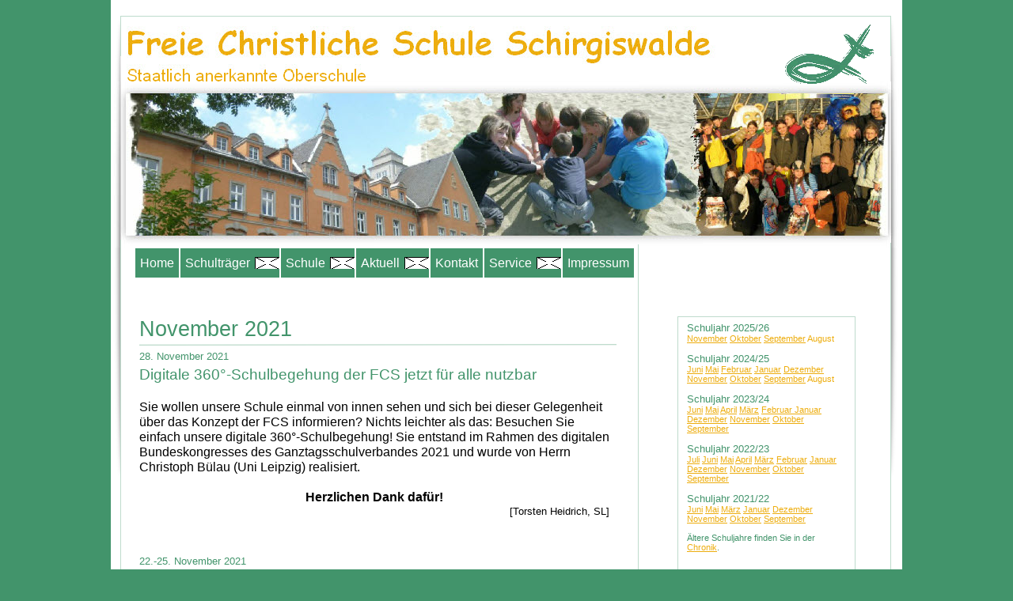

--- FILE ---
content_type: text/html
request_url: http://csv-schirgiswalde.de/Seite139.html
body_size: 16968
content:
<!DOCTYPE HTML PUBLIC "-//W3C//DTD HTML 4.01 Transitional//EN">
<html lang="en">
<head>
<meta http-equiv="Content-Type" content="text/html; charset=UTF-8">
<meta name="Generator" content="Serif WebPlus X4">
<title>N2111</title>
<script type="text/javascript" src="wpscripts/jsNavBarFuncs.js"></script>
<script type="text/javascript" src="wpscripts/global_navtree.js"></script>
<script type="text/javascript" src="wpscripts/wp_navbar_menub.js"></script>
<link rel="stylesheet" href="wpscripts/wp_navbar_menub_H1.css" type="text/css">
<style type="text/css">
<!--
body {margin: 0px; padding: 0px;}
a:link {color: #edad0e;}
a:visited {color: #8e9165;}
a:hover {color: #3e550e;}
a:active {color: #3e550e;}
.Kleingedrucktes-P
        {
        margin:0.0px 0.0px 0.0px 0.0px; text-align:center; font-weight:400; 
        }
.Hyperlink-P
        {
        margin:0.0px 0.0px 0.0px 0.0px; text-align:left; font-weight:400; 
        }
.Normal-P
        {
        margin:0.0px 0.0px 0.0px 0.0px; text-align:right; font-weight:400; 
        }
.Platzhalter-C
        {
        font-family:"Tahoma", sans-serif; font-size:9.0px; line-height:1.22em; 
        color:#71ae90; 
        }
.Kleingedrucktes-C
        {
        font-family:"Tahoma", sans-serif; font-size:9.0px; line-height:1.22em; 
        color:#95804c; 
        }
.Hyperlink-C
        {
        font-family:"Verdana", sans-serif; font-size:13.0px; 
        line-height:1.23em; color:#42946b; 
        }
.Hyperlink-C0
        {
        font-family:"Verdana", sans-serif; font-size:11.0px; 
        line-height:1.18em; color:#edad0e; 
        }
.Hyperlink-C1
        {
        font-family:"Verdana", sans-serif; font-size:11.0px; 
        line-height:1.18em; color:#42946b; 
        }
.Überschrift-1-C
        {
        font-family:"Arial", sans-serif; font-size:27.0px; line-height:1.22em; 
        color:#42946b; 
        }
.Normal-C
        {
        font-family:"Arial", sans-serif; font-size:13.0px; line-height:1.23em; 
        color:#42946b; 
        }
.Normal-C0
        {
        font-family:"Arial", sans-serif; font-size:19.0px; line-height:1.21em; 
        color:#42946b; 
        }
.Normal-C1
        {
        font-family:"Arial", sans-serif; font-size:24.0px; line-height:1.17em; 
        color:#42946b; 
        }
.Normal-C2
        {
        font-family:"Arial", sans-serif; font-size:16.0px; line-height:1.19em; 
        color:#42946b; 
        }
.Normal-C3
        {
        font-family:"Arial", sans-serif; font-size:16.0px; line-height:1.19em; 
        }
.Normal-C4
        {
        font-family:"Arial", sans-serif; font-weight:700; font-size:16.0px; 
        line-height:1.25em; 
        }
.Normal-C5
        {
        font-family:"Arial", sans-serif; font-size:13.0px; line-height:1.23em; 
        }
.Normal-C6
        {
        font-family:"Arial", sans-serif; font-size:21.0px; line-height:1.19em; 
        color:#42946b; 
        }
-->
</style>
</head>

<body text="#000000" style="background-color:#42946b;background-image:url(wpimages/wpb12f6b2c.png);background-repeat:no-repeat;background-position:top center;background-attachment:scroll; text-align:center; height:1300px;">
<div style="background-color:#ffffff;text-align:left;margin-left:auto;margin-right:auto;position:relative;width:1000px;height:1300px;">
<div id="txt_10" style="position:absolute; left:12px; top:1275px; width:760px; height:14px;-moz-box-sizing:border-box;-webkit-box-sizing:border-box;box-sizing:border-box; overflow:hidden;">
<p class="Kleingedrucktes-P"><span class="Platzhalter-C"> </span><span class="Kleingedrucktes-C">CSV Schirgiswalde e.V. &amp; Freie Christliche Schule Schirgiswalde © 2007 -<wbr> 2025</span></p>
</div>
<div style="position:absolute; left:12px; top:900px; width:974px; height:360px;">
    <img src="wpimages/wp64ebae3a.png" width="974" height="360" border="0" id="crv_2" name="crv_2" title="" alt=""></div>
<div style="position:absolute; left:968px; top:19px; width:27px; height:589px;">
    <img src="wpimages/wpfcd6e128.png" width="27" height="589" border="0" id="qs_35" name="qs_35" title="" alt=""></div>
<div style="position:absolute; left:3px; top:19px; width:27px; height:589px;">
    <img src="wpimages/wp11b0fade.png" width="27" height="589" border="0" id="qs_41" name="qs_41" title="" alt=""></div>
<div style="position:absolute; left:12px; top:20px; width:974px; height:51px;">
    <img src="wpimages/wp54b7d016.png" width="974" height="51" border="0" id="crv_1" name="crv_1" title="" alt=""></div>
<div style="position:absolute; left:20px; top:82px; width:364px; height:30px;">
    <img src="wpimages/wp19616d1b.png" width="364" height="30" border="0" id="txt_49" name="txt_49" title="" alt="Staatlich anerkannte Oberschule"></div>
<div style="position:absolute; left:20px; top:25px; width:789px; height:65px;">
    <img src="wpimages/wpad3da7e2_0a.jpg" width="789" height="65" border="0" id="txt_50" name="txt_50" title="" alt="Freie Christliche Schule Schirgiswalde"></div>
<div style="position:absolute; left:4px; top:103px; width:993px; height:210px;">
    <img src="wpimages/wp3f183030_0a.jpg" width="993" height="210" border="0" id="pic_7" name="pic_7" title="" alt=""></div>
<div style="position:absolute; left:985px; top:307px; width:1px; height:607px;">
    <img src="wpimages/wpbd7bae1f.png" width="1" height="607" border="0" id="crv_16" name="crv_16" title="" alt=""></div>
<div style="position:absolute; left:12px; top:303px; width:1px; height:607px;">
    <img src="wpimages/wpbd7bae1f.png" width="1" height="607" border="0" id="pcrv_1" name="pcrv_1" title="" alt=""></div>
<div style="position:absolute; left:666px; top:309px; width:1px; height:607px;">
    <img src="wpimages/wpbd7bae1f.png" width="1" height="607" border="0" id="pcrv_2" name="pcrv_2" title="" alt=""></div>
<div style="position:absolute; left:716px; top:400px; width:225px; height:358px;">
    <img src="wpimages/wp55e32571.png" width="225" height="358" border="0" id="qs_43" name="qs_43" title="" alt=""></div>
<div id="txt_92" style="position:absolute; left:728px; top:407px; width:200px; height:359px;-moz-box-sizing:border-box;-webkit-box-sizing:border-box;box-sizing:border-box; overflow:hidden;">
<p class="Hyperlink-P"><span class="Hyperlink-C">Schuljahr 2025/26</span></p>
<p class="Hyperlink-P"><span class="Hyperlink-C0"> <a href="Seite176.html">November</a> <a href="Seite175.html">Oktober</a> <a href="Seite174.html">September</a> August</span></p>
<p class="Hyperlink-P"><span class="Hyperlink-C1">&nbsp;</span></p>
<p class="Hyperlink-P"><span class="Hyperlink-C">Schuljahr 2024/25</span></p>
<p class="Hyperlink-P"><span class="Hyperlink-C0"> <a href="Seite173.html">Juni</a> <a href="Seite172.html">Mai</a> <a href="Seite171.html">Februar</a> <a href="Seite170.html">Januar</a> <a href="Seite169.html">Dezember</a> <a href="Seite168.html">November</a> <a href="Seite167.html">Oktober</a> <a href="Seite166.html">September</a> August</span></p>
<p class="Hyperlink-P"><span class="Hyperlink-C1">&nbsp;</span></p>
<p class="Hyperlink-P"><span class="Hyperlink-C">Schuljahr 2023/24</span></p>
<p class="Hyperlink-P"><span class="Hyperlink-C0"> <a href="Seite165.html">Juni</a> <a href="Seite163.html">Mai</a> <a href="Seite164.html">April</a> <a href="Seite162.html">März</a> <a href="Seite161.html">Februar </a><a href="Seite160.html">Januar</a> <a href="Seite159.html">Dezember</a> <a href="Seite158.html">November</a> <a href="Seite157.html">Oktober</a> <a href="Seite156.html">September</a></span></p>
<p class="Hyperlink-P"><span class="Hyperlink-C1">&nbsp;</span></p>
<p class="Hyperlink-P"><span class="Hyperlink-C">Schuljahr 2022/23</span></p>
<p class="Hyperlink-P"><span class="Hyperlink-C0"><a href="Seite155.html">Juli</a> <a href="Seite154.html">Juni</a> <a href="Seite153.html">Mai</a> <a href="Seite152.html">April</a> <a href="Seite151.html">März</a> <a href="Seite150.html">Februar</a> <a href="Seite148.html">Januar</a> <a href="Seite149.html">Dezember</a> <a href="Seite147.html">November</a> <a href="Seite146.html">Oktober</a> <a href="Seite145.html">September</a></span></p>
<p class="Hyperlink-P"><span class="Hyperlink-C1">&nbsp;</span></p>
<p class="Hyperlink-P"><span class="Hyperlink-C">Schuljahr 2021/22</span></p>
<p class="Hyperlink-P"><span class="Hyperlink-C0"><a href="Seite144.html">Juni</a> <a href="Seite143.html">Mai</a> <a href="Seite142.html">März</a> <a href="Seite141.html">Januar</a> <a href="Seite140.html">Dezember</a> <a href="Seite139.html">November</a> <a href="Seite137.html">Oktober</a> <a href="Seite136.html">September</a></span></p>
<p class="Hyperlink-P"><span class="Hyperlink-C0">&nbsp;</span></p>
<p class="Hyperlink-P"><span class="Hyperlink-C1">Ältere Schuljahre finden Sie in der <a href="Seite126.html">Chronik</a>.</span></p>
</div>
<div style="position:absolute; left:850px; top:28px; width:115px; height:81px;">
    <img src="wpimages/wp044777ef.png" width="115" height="81" border="0" id="pic_173" name="pic_173" title="" alt=""></div>
<script type="text/javascript" id="nav_463_script"><!--
try {
    var navtree_nav_463 = WpNavBar.getNavTreeTopLevel( global_navtree, {m_sThisPageUrl:'Seite139.html',
    m_sNavBarTarget:'_self',
    m_bIncludeAnchors:false,
    m_bFlash:false,
    m_bIncludeChildren:true,
    m_bHideCurrent:false} );
    if( !navtree_nav_463 ) throw WpNavBar.getErrorObj( 'Der Linkbaum konnte nicht gelesen werden' );
    var nav_463 = new wp_navbar_menub("nav_463", navtree_nav_463, {'m_bVertical':false,'m_bPopupBelow':1,'m_bPopupRight':1,'m_iTimeOut':500,'m_iPopupAlignmentH':0,m_sId:'nav_463',
    m_sScriptId:'nav_463_script',
    m_iLeft:31,
    m_iTop:314,
    m_sCssClass:'wp_navbar_menub_H1',
    m_iWidth:632,
    m_iHeight:42}, {'m_iMaxCssLevel':1,
    top:{'m_iHorizontalPadding':0,'m_iVerticalPadding':0,'m_iHorizontalPosition':0,'m_iVerticalPosition':0,'m_bWrap':true,'m_iHorizontalButtonSeparation':2,'m_iVerticalButtonSeparation':2,'m_bButtonsSameSize':false,'m_bStretchToWidth':false,
    withSubMenu:{'m_bHasImages':true,'m_bImagesOnRight':1}},
    level1:{'m_bFirstPopupSameSize':true,'m_iMinWidth':100,'m_iFirstPopupOffset':1,'m_iInterPopupOffset':1,'m_iOpacity':100,'m_bFade':true,'m_iFadeSpeed':5,
    separator:{'m_bAllowSeparators':true}}});
} catch(e){
document.write( '<div style="position:absolute;left:31;top:314;width:632;height:42">Bei der Erstellung der Navileiste trat ein Fehler auf:<br>' + e.message + '</div>' );
}
--></script>
<noscript>

<DIV id=nav_463 class=wp_navbar_menub_H1 style="HEIGHT: 42px; WIDTH: 632px; POSITION: absolute; LEFT: 31px; TOP: 314px"><A id=nav_463_I0 style="HEIGHT: 38px; POSITION: absolute; LEFT: 0px; TOP: 0px; VISIBILITY: visible" href="index.html" target=_self m_depth="0" m_parent="null" m_idchild="null" m_menu="null">Home</A><A id=nav_463_I1 class=" hassubmenu hassubmenu_below hassubmenu_right" style="HEIGHT: 38px; POSITION: absolute; LEFT: 56px; TOP: 0px; VISIBILITY: visible" href="Seite2.html" target=_self m_depth="0" m_parent="null" m_idchild="nav_463_P1" m_menu="null">Schulträger<IMG style="BORDER-TOP-STYLE: none; BORDER-LEFT-STYLE: none; HEIGHT: 1px; BORDER-BOTTOM-STYLE: none; BORDER-RIGHT-STYLE: none; VISIBILITY: hidden" src=""></A><BR><A id=nav_463_I2 class=" hassubmenu hassubmenu_below hassubmenu_right" style="HEIGHT: 38px; POSITION: absolute; LEFT: 180px; TOP: 0px; VISIBILITY: visible" href="Seite3.html" target=_self m_depth="0" m_parent="null" m_idchild="nav_463_P2" m_menu="null">Schule<IMG style="BORDER-TOP-STYLE: none; BORDER-LEFT-STYLE: none; HEIGHT: 1px; BORDER-BOTTOM-STYLE: none; BORDER-RIGHT-STYLE: none; VISIBILITY: hidden" src=""></A><A id=nav_463_I3 class=" hassubmenu hassubmenu_below hassubmenu_right" style="HEIGHT: 38px; POSITION: absolute; LEFT: 272px; TOP: 0px; VISIBILITY: visible" href="Seite4.html" target=_self m_depth="0" m_parent="null" m_idchild="nav_463_P3" m_menu="null">Aktuell<IMG style="BORDER-TOP-STYLE: none; BORDER-LEFT-STYLE: none; HEIGHT: 1px; BORDER-BOTTOM-STYLE: none; BORDER-RIGHT-STYLE: none; VISIBILITY: hidden" src=""></A><BR><A id=nav_463_I4 style="HEIGHT: 38px; POSITION: absolute; LEFT: 363px; TOP: 0px; VISIBILITY: visible" href="Seite5.html" target=_self m_depth="0" m_parent="null" m_idchild="null" m_menu="null">Kontakt</A><A id=nav_463_I5 class=" hassubmenu hassubmenu_below hassubmenu_right" style="HEIGHT: 38px; POSITION: absolute; LEFT: 430px; TOP: 0px; VISIBILITY: visible" href="Seite6.html" target=_self m_depth="0" m_parent="null" m_idchild="nav_463_P5" m_menu="null">Service<IMG style="BORDER-TOP-STYLE: none; BORDER-LEFT-STYLE: none; HEIGHT: 1px; BORDER-BOTTOM-STYLE: none; BORDER-RIGHT-STYLE: none; VISIBILITY: hidden" src=""></A><BR><A id=nav_463_I6 style="HEIGHT: 38px; POSITION: absolute; LEFT: 528px; TOP: 0px; VISIBILITY: visible" href="Seite25.html" target=_self m_depth="0" m_parent="null" m_idchild="null" m_menu="null">Impressum</A></DIV>
</noscript>
<div style="position:absolute; left:36px; top:435px; width:603px; height:2px;">
    <img src="wpimages/wp4c6177b9.png" width="603" height="2" border="0" id="pcrv_55" name="pcrv_55" title="" alt=""></div>
<div id="txt_153" style="position:absolute; left:36px; top:400px; width:602px; height:34px;-moz-box-sizing:border-box;-webkit-box-sizing:border-box;box-sizing:border-box; overflow:hidden;">
<h1 class="Hyperlink-P"><span class="Überschrift-1-C">November 2021</span></h1>
</div>
<div id="txt_51" style="position:absolute; left:36px; top:443px; width:594px; height:791px;-moz-box-sizing:border-box;-webkit-box-sizing:border-box;box-sizing:border-box; overflow:hidden;">
<p class="Hyperlink-P"><span class="Normal-C">28. November 2021</span></p>
<p class="Hyperlink-P"><span class="Normal-C0">Digitale 360°-<wbr>Schulbegehung der FCS jetzt für alle nutzbar </span><span class="Normal-C1"><br></span><span class="Normal-C2">&nbsp;</span></p>
<p class="Hyperlink-P"><span class="Normal-C3">Sie wollen unsere Schule einmal von innen sehen und sich bei dieser Gelegenheit über
    das Konzept der FCS informieren? Nichts leichter als das: Besuchen Sie einfach unsere
    digitale 360°-<wbr>Schulbegehung! Sie entstand im Rahmen des digitalen Bundeskongresses
    des Ganztagsschulverbandes 2021 und wurde von Herrn Christoph Bülau (Uni Leipzig)
    realisiert. </span></p>
<p class="Hyperlink-P"><span class="Normal-C3">&nbsp;</span></p>
<p class="Kleingedrucktes-P"><span class="Normal-C4">Herzlichen Dank dafür!</span></p>
<p class="Normal-P"><span class="Normal-C5">[Torsten Heidrich, SL]</span></p>
<p class="Hyperlink-P"><span class="Normal-C6">&nbsp;</span></p>
<p class="Hyperlink-P"><span class="Normal-C6">&nbsp;</span></p>
<p class="Hyperlink-P"><span class="Normal-C">22.-<wbr>25. November 2021</span></p>
<p class="Hyperlink-P"><span class="Normal-C0">FCS beim Bundeskongress des Ganztagsschulverbandes 2021</span><span class="Normal-C1"><br></span><span class="Normal-C2">&nbsp;</span></p>
<p class="Hyperlink-P"><span class="Normal-C3">Erstmalig fand der Bundeskongress des Ganztagsschulverbandes in diesem Jahr in digitaler
    Form statt. Vier Tage lang wechselten sich verschiedene Beiträge ab, die entweder
    vorab aufgezeichnet worden waren und „asyncron“ jederzeit genutzt werden konnten,
    oder live („syncron“) stattfanden. Besondere Aufmerksamkeit erfuhren 14 digitale
    Schulbegehungen. In Bremen, Marburg, Ettenheim, Lübeck, Hamburg, Schirgiswalde, Leipzig
    und anderen Städten konnte man sich auf einen kleinen Rundgang durch Schulen begeben
    und dabei Näheres über die Besonderheiten dieser Bildungseinrichtungen erfahren.
    </span></p>
<p class="Hyperlink-P"><span class="Normal-C3">&nbsp;</span></p>
<p class="Hyperlink-P"><span class="Normal-C3">Zur Vorgeschichte: </span></p>
<p class="Hyperlink-P"><span class="Normal-C3">&nbsp;</span></p>
<p class="Hyperlink-P"><span class="Normal-C3">Als eine der wenigen gebundenen weiterführenden Ganztagsschulen in Ostsachsen ist
    es schon immer recht schwierig für uns, Erfahrungen mit Schulen ähnlicher Struktur
    auszutauschen. So folgten wir im Mai 2019 dem Ruf nach Leipzig und gründeten dort
    mit etwa 30 weiteren Interessierten den Landesverband Sachsen des GTSV. Seit dem
    haben wir eine gemeinsame Plattform, die den Austausch über besondere Aspekte einer
    Ganztagsschule befördert.</span></p>
<p class="Hyperlink-P"><span class="Normal-C3">&nbsp;</span></p>
<p class="Hyperlink-P"><span class="Normal-C3">Als Christoph Bülau, der Covorsitzende des LV Sachsen, uns seine Idee einer 360°-<wbr>Begehung
    in unserer Schule vorstellte, waren wir schnell „Feuer und Flamme“.</span></p>
<p class="Normal-P"><span class="Normal-C5">[Torsten Heidrich, SL]</span><span class="Normal-C3"> </span></p>
</div>
</div>
</body>
</html>

--- FILE ---
content_type: text/css
request_url: http://csv-schirgiswalde.de/wpscripts/wp_navbar_menub_H1.css
body_size: 5696
content:
div.wp_navbar_menub_H1{overflow:visible;}
.wp_navbar_menub_H1, .wp_navbar_menub_H1 a, .wp_navbar_menub_H1 span{box-sizing:border-box;-moz-box-sizing:border-box;-webkit-box-sizing:border-box;}
.wp_navbar_menub_H1 span, .wp_navbar_menub_H1 a, .wp_navbar_menub_H1 a:link, .wp_navbar_menub_H1 a:visited, .wp_navbar_menub_H1 a:hover, .wp_navbar_menub_H1 a:active{background:#42946b;color:#ffffff;font-family:Arial,sans-serif;font-size:12pt;font-weight:normal;text-decoration:none;text-align:center;font-variant:normal;text-transform:none;font-style:normal;letter-spacing:normal;cursor:default;padding:10px 6px;}
.wp_navbar_menub_H1 a.open:link, .wp_navbar_menub_H1 a.open:visited, .wp_navbar_menub_H1 a.open:hover, .wp_navbar_menub_H1 a.open:active, .wp_navbar_menub_H1 span.open{padding:10px 6px;}
.wp_navbar_menub_H1 :focus{outline:none;}
.wp_navbar_menub_H1 a.currentpage, .wp_navbar_menub_H1 a.currentpage:link, .wp_navbar_menub_H1 a.currentpage:visited, .wp_navbar_menub_H1 a.currentpage:hover, .wp_navbar_menub_H1 a.currentpage:active{letter-spacing:normal;border:0px none transparent;}
.wp_navbar_menub_H1 span.hassubmenu, .wp_navbar_menub_H1 a.hassubmenu, .wp_navbar_menub_H1 a.hassubmenu:link, .wp_navbar_menub_H1 a.hassubmenu:visited, .wp_navbar_menub_H1 a.hassubmenu:hover, .wp_navbar_menub_H1 a.hassubmenu:active{background-color:#42946b;}
.wp_navbar_menub_H1 span.hassubmenu_above, .wp_navbar_menub_H1 a.hassubmenu_above, .wp_navbar_menub_H1 a.hassubmenu_above:link, .wp_navbar_menub_H1 a.hassubmenu_above:visited, .wp_navbar_menub_H1 a.hassubmenu_above:hover, .wp_navbar_menub_H1 a.hassubmenu_above:active{background-image:url('../wpimages/wpb150e4f7.gif');}
.wp_navbar_menub_H1 span.hassubmenu_below, .wp_navbar_menub_H1 a.hassubmenu_below, .wp_navbar_menub_H1 a.hassubmenu_below:link, .wp_navbar_menub_H1 a.hassubmenu_below:visited, .wp_navbar_menub_H1 a.hassubmenu_below:hover, .wp_navbar_menub_H1 a.hassubmenu_below:active{background-image:url('../wpimages/wpb150e4f7.gif');}
.wp_navbar_menub_H1 img{width:31px;}
.wp_navbar_menub_H1 span.hassubmenu_left, .wp_navbar_menub_H1 a.hassubmenu_left, .wp_navbar_menub_H1 a.hassubmenu_left:link, .wp_navbar_menub_H1 a.hassubmenu_left:visited, .wp_navbar_menub_H1 a.hassubmenu_left:hover, .wp_navbar_menub_H1 a.hassubmenu_left:active{background-position:left center;background-attachment:scroll;background-repeat:no-repeat;}
.wp_navbar_menub_H1 span.hassubmenu_right, .wp_navbar_menub_H1 a.hassubmenu_right, .wp_navbar_menub_H1 a.hassubmenu_right:link, .wp_navbar_menub_H1 a.hassubmenu_right:visited, .wp_navbar_menub_H1 a.hassubmenu_right:hover, .wp_navbar_menub_H1 a.hassubmenu_right:active{background-position:right center;background-attachment:scroll;background-repeat:no-repeat;}
.wp_navbar_menub_H1 span.open, .wp_navbar_menub_H1 a.open, .wp_navbar_menub_H1 a.open:link, .wp_navbar_menub_H1 a.open:visited, .wp_navbar_menub_H1 a.open:hover, .wp_navbar_menub_H1 a.open:active{color:#edad0e;margin-top:10px;}
table.wp_navbar_menub_H1_level1{background:#42946b;border-top:1px solid #f0f0f0;border-right:1px solid #909090;border-bottom:1px solid #909090;border-left:1px solid #f0f0f0;padding:4px 0px;border-collapse:separate;border-spacing:0;}
table.wp_navbar_menub_H1_level1 :focus{outline:none;}
.wp_navbar_menub_H1_level1 span, .wp_navbar_menub_H1_level1 a, .wp_navbar_menub_H1_level1 a:link, .wp_navbar_menub_H1_level1 a:visited, .wp_navbar_menub_H1_level1 a:hover, .wp_navbar_menub_H1_level1 a:active{background:transparent;color:#ffffff;font-family:Arial,sans-serif;font-size:11pt;font-weight:normal;text-decoration:none;text-align:left;font-variant:normal;text-transform:none;font-style:normal;letter-spacing:normal;padding:10px 6px;border-bottom:0px none #42946b;}
.wp_navbar_menub_H1_level1 a.open:link, .wp_navbar_menub_H1_level1 a.open:visited, .wp_navbar_menub_H1_level1 a.open:hover, .wp_navbar_menub_H1_level1 a.open:active, .wp_navbar_menub_H1_level1 p.open{padding:10px 6px;}
.wp_navbar_menub_H1_level1 span{font-style:italic;letter-spacing:normal;cursor:default;}
.wp_navbar_menub_H1_level1 a.currentpage, .wp_navbar_menub_H1_level1 a.currentpage:link, .wp_navbar_menub_H1_level1 a.currentpage:visited, .wp_navbar_menub_H1_level1 a.currentpage:hover, .wp_navbar_menub_H1_level1 a.currentpage:active{font-weight:bold;letter-spacing:normal;}
.wp_navbar_menub_H1_level1 span.hassubmenu_left, .wp_navbar_menub_H1_level1 a.hassubmenu_left, .wp_navbar_menub_H1_level1 a.hassubmenu_left:link, .wp_navbar_menub_H1_level1 a.hassubmenu_left:visited, .wp_navbar_menub_H1_level1 a.hassubmenu_left:hover, .wp_navbar_menub_H1_level1 a.hassubmenu_left:active{background-image:url('../wpimages/wpf03073f5.gif');background-position:left center;background-attachment:scroll;background-repeat:no-repeat;}
.wp_navbar_menub_H1_level1 span.hassubmenu_right, .wp_navbar_menub_H1_level1 a.hassubmenu_right, .wp_navbar_menub_H1_level1 a.hassubmenu_right:link, .wp_navbar_menub_H1_level1 a.hassubmenu_right:visited, .wp_navbar_menub_H1_level1 a.hassubmenu_right:hover, .wp_navbar_menub_H1_level1 a.hassubmenu_right:active{background-image:url('../wpimages/wpf03073f5.gif');background-position:right center;background-attachment:scroll;background-repeat:no-repeat;}
.wp_navbar_menub_H1_level1 img{width:16px;}
.wp_navbar_menub_H1_level1 span.open, .wp_navbar_menub_H1_level1 a.open, .wp_navbar_menub_H1_level1 a.open:link, .wp_navbar_menub_H1_level1 a.open:visited, .wp_navbar_menub_H1_level1 a.open:hover, .wp_navbar_menub_H1_level1 a.open:active{background-color:#f7d57e;color:#42946b;}
.wp_navbar_menub_H1_level1 hr{border:none 0;border-top:1px solid #ffffff;height:1px;width:80%;text-align:center;margin:1px auto 1px auto;}

--- FILE ---
content_type: text/javascript
request_url: http://csv-schirgiswalde.de/wpscripts/wp_navbar_menub.js
body_size: 15710
content:
function wp_navbar_menub_stack(m_root){this.element=[];this.m_root=m_root}function wp_navbar_menub(menubarid,navtree,options,styleOptions){var me=this;me.m_timeout=null;me.showItem=function(e,bShow){function doslowfadein(){e.m_opacity+=bShow?10:-10;if((bShow&&e.m_opacity>=me.styleOptions.level1.m_iOpacity)||(!bShow&&e.m_opacity<=0)){clearInterval(e.m_interval);e.m_interval=e.m_opacity=undefined;if(!bShow){e.style.visibility='hidden'}wp_navbar_menub.setOpacity(e,me.styleOptions.level1.m_iOpacity)}else{wp_navbar_menub.setOpacity(e,e.m_opacity)}}if(me.styleOptions.level1.m_bFade){if(e.m_interval!==undefined){clearInterval(e.m_interval)}else{e.m_opacity=bShow?0:me.styleOptions.level1.m_iOpacity}e.style.visibility='visible';wp_navbar_menub.setOpacity(e,e.m_opacity);e.m_interval=setInterval(doslowfadein,75/me.styleOptions.level1.m_iFadeSpeed)}else{e.style.visibility=bShow?'visible':'hidden'}};me.mouseOver=function(id){function domouseover(){clearTimeout(me.m_timeout);me.m_stack.pushMenu(id)}return domouseover};me.mouseOut=function(){function domouseout(){function dotimeout(){me.m_stack.pushMenu(null)}clearTimeout(me.m_timeout);me.m_timeout=setTimeout(dotimeout,me.options.m_iTimeOut)}return domouseout};me.subMenuClick=function(){function dosubmenuclick(){clearTimeout(me.m_timeout);me.m_stack.pushMenu(null)}return dosubmenuclick};me.selectStart=function(){return false};me.options={'m_bIsPreview':false,'m_sCssClass':'','m_sScriptId':'','m_bNoScript':false,'m_bStaticScript':false,'m_bVertical':false,'m_iTimeOut':500,'m_bPopupBelow':1,'m_bPopupRight':1,'m_iPopupAlignmentH':0,'m_iPopupAlignmentV':0};if(options){me.options=WpNavBar.mergeOptions(me.options,options)}me.styleOptions={'m_iMaxCssLevel':1,'top':{'m_iHorizontalPosition':0,'m_iVerticalPosition':0,'m_bWrap':true,'m_bButtonsSameSize':true,'m_bStretchToWidth':false,'m_iHorizontalPadding':0,'m_iVerticalPadding':0,'m_iHorizontalButtonSeparation':0,'m_iVerticalButtonSeparation':0,'withSubMenu':{'m_bHasImages':false,'m_bImagesOnRight':true}},'level1':{'m_iFirstPopupOffset':1,'m_iInterPopupOffset':1,'m_bFirstPopupSameSize':true,'m_iMinWidth':0,'m_iOpacity':100,'m_bFade':false,'m_iFadeSpeed':5,'separator':{'m_bAllowSeparators':true}}};if(styleOptions){me.styleOptions=WpNavBar.mergeOptions(me.styleOptions,styleOptions)}if(navtree===null||navtree.childArray===null){return}var elemDiv=document.getElementById(menubarid);if(elemDiv===null){var elemScript=document.getElementById(this.options.m_sScriptId);if(elemScript===null){return}elemDiv=document.createElement('DIV');elemScript.parentNode.insertBefore(elemDiv,elemScript);elemDiv.id=this.options.m_sId;elemDiv.className=this.options.m_sCssClass;elemDiv.style.position='absolute';elemDiv.style.left=this.options.m_iLeft+'px';elemDiv.style.top=this.options.m_iTop+'px';elemDiv.style.width=this.options.m_iWidth+'px';elemDiv.style.height=this.options.m_iHeight+'px'}else{this.options.m_sCssClass=elemDiv.className}me.createBar=function(menubarid,navtree,elemDiv){if(!navtree||!navtree.childArray){return}var bAnyChildren=wp_navbar_menub.hasChildren(navtree);var buttons=me.addTree(elemDiv,menubarid,null,null,navtree,0,false,me.styleOptions.top.withSubMenu.m_bHasImages,(me.options.m_bVertical&&bAnyChildren),!me.options.m_bNoScript);function dolayout(){me.sizeButtons(buttons);var brs=elemDiv.getElementsByTagName("br");for(var index=0;index<brs.length;index+=1){elemDiv.removeChild(brs[index])}me.layoutButtons(elemDiv,buttons)}if(me.options.m_bIsPreview||me.options.m_bNoScript){dolayout()}else{setTimeout(dolayout,0)}};me.createMenu=function(elemDiv,idParent,idMenu,parenttree,level){var bAnyChildren=wp_navbar_menub.hasChildren(parenttree);var cssLevel=(level>me.styleOptions.m_iMaxCssLevel)?me.styleOptions.m_iMaxCssLevel:level;var levelStyleOptions=me.styleOptions['level'+cssLevel];var elemTable=document.createElement('TABLE');elemTable.className=me.options.m_sCssClass+'_level'+cssLevel;elemTable.id=idMenu;elemTable.style.visibility='hidden';wp_navbar_menub.setOpacity(elemTable,levelStyleOptions.m_iOpacity);elemTable.style.zIndex='140';elemTable.style.position='absolute';elemDiv.parentNode.insertBefore(elemTable,elemDiv);var elemTBody=document.createElement('TBODY');elemTable.appendChild(elemTBody);me.addTree(elemDiv,idMenu,elemTBody,idParent,parenttree,level,this.styleOptions.level1.separator.m_bAllowSeparators,true,bAnyChildren,true)};me.addTree=function(elemDiv,idMenu,elemTBody,idParent,navtree,level,allowSeparators,allowImage,forceImage,allowSubMenus){var linkArray=[];for(var index=0;index<navtree.childArray.length;index+=1){if(level===0&&index!==0){elemDiv.appendChild(document.createElement('BR'))}var treeitem=navtree.childArray[index];var bHasChildren=treeitem.childArray&&(treeitem.childArray.length>0);var idItem=idMenu+'_I'+index.toString();var idSubMenu=(bHasChildren)?(idMenu+'_P'+index.toString()):null;var addImage=(bHasChildren||forceImage)&&allowImage;if(treeitem.bSeparator&&allowSeparators){me.addLink(elemDiv,idMenu,elemTBody,idParent,idItem+'_sep',null,null,true,level,false,false)}var elemItem=me.addLink(elemDiv,idMenu,elemTBody,idParent,idItem,treeitem,idSubMenu,false,level,addImage,allowSubMenus);me.addRollover(elemItem,idItem);linkArray.push(elemItem)}return linkArray};me.addLink=function(elemDiv,idMenu,elemTBody,idParent,idItem,menuitem,idSubMenu,bSeparator,level,addImage,allowSubMenus){var elemParent=(level===0)?elemDiv:me.addRow(elemTBody,idItem);var elemItem=null;if(bSeparator){elemItem=document.createElement('HR')}else if(menuitem.sUrl===''){elemItem=document.createElement('SPAN')}else{elemItem=document.createElement('A');elemItem.href=menuitem.sUrl;elemItem.target=(menuitem.sTarget)?menuitem.sTarget:'_self'}elemItem.m_depth=level;elemItem.m_parent=(level===0)?null:idParent;elemItem.id=idItem;elemItem.className='';if(!bSeparator){if(level===0){elemItem.style.visibility='hidden'}else{elemItem.style.display='block'}var elemText=document.createTextNode(menuitem.sTitle);elemItem.appendChild(elemText);elemItem.m_idchild=idSubMenu;elemItem.m_menu=(level===0)?null:idMenu;if(idSubMenu){elemItem.className+=' hassubmenu'}if(addImage){var imageOnRight=(level===0&&!me.options.m_bVertical)?me.styleOptions.top.withSubMenu.m_bImagesOnRight:me.options.m_bPopupRight;if(idSubMenu){if(level===0&&!me.options.m_bVertical){elemItem.className+=(me.options.m_bPopupBelow)?' hassubmenu_below':' hassubmenu_above'}elemItem.className+=imageOnRight?' hassubmenu_right':' hassubmenu_left'}var elemImg=document.createElement('IMG');elemImg.src='';elemImg.style.borderStyle='none';elemImg.style.visibility='hidden';elemImg.style.height='1px';if(imageOnRight){elemItem.appendChild(elemImg)}else{elemItem.insertBefore(elemImg,elemText)}}if(menuitem.bIsCurrentPage===true){elemItem.className+=' currentpage'}}elemParent.appendChild(elemItem);if(idSubMenu&&allowSubMenus){me.createMenu(elemDiv,idItem,idSubMenu,menuitem,level+1)}return elemItem};me.addRow=function(elemTBody,idItem){var elemTr=elemTBody.insertRow(-1);var elemTd=elemTr.insertCell(-1);me.addRollover(elemTd,idItem);elemTd.onclick=me.subMenuClick();return elemTd};me.addRollover=function(e,idItem){e.onmouseover=me.mouseOver(idItem);e.onmouseout=me.mouseOut();e.onselectstart=me.selectStart};me.sizeButtons=function(buttons){var maxWidth=0;var maxHeight=0;for(var index=0;index<buttons.length;index+=1){var elemA=buttons[index];if(elemA.offsetWidth>maxWidth){maxWidth=elemA.offsetWidth}if(elemA.offsetHeight>maxHeight){maxHeight=elemA.offsetHeight}}for(var index=0;index<buttons.length;index+=1){var elemA=buttons[index];elemA.style.position='absolute';if(me.options.m_bVertical||me.styleOptions.top.m_bButtonsSameSize){wp_navbar_menub.setOffsetWidth(elemA,maxWidth)}if(!me.options.m_bVertical||me.styleOptions.top.m_bButtonsSameSize){wp_navbar_menub.setOffsetHeight(elemA,maxHeight)}var menuWidth=-1;if(!me.options.m_bVertical&&me.styleOptions.level1.m_bFirstPopupSameSize){menuWidth=elemA.offsetWidth}if(menuWidth<me.styleOptions.level1.m_iMinWidth){menuWidth=me.styleOptions.level1.m_iMinWidth}if(menuWidth!==-1){var idMenu=elemA.m_idchild;if(idMenu){var elemMenu=document.getElementById(idMenu);if(elemMenu){if(elemMenu.offsetWidth<menuWidth){elemMenu.style.width=menuWidth+'px'}}}}}};me.layoutButtons=function(elemDiv,buttons){var divWidth=elemDiv.offsetWidth-2*me.styleOptions.top.m_iHorizontalPadding;var divHeight=elemDiv.offsetHeight-2*me.styleOptions.top.m_iVerticalPadding;var buttonRuns=[];var runWidth=[];var runHeight=[];var totalHeight=0;var totalWidth=0;var runIndex=0;buttonRuns[runIndex]=[];runWidth[runIndex]=0;runHeight[runIndex]=0;for(var index=0;index<buttons.length;index+=1){var elemA=buttons[index];var startRun=me.options.m_bVertical?(runHeight[runIndex]+elemA.offsetHeight+me.styleOptions.top.m_iVerticalButtonSeparation>divHeight):(runWidth[runIndex]+elemA.offsetWidth+me.styleOptions.top.m_iHorizontalButtonSeparation>divWidth);if(me.styleOptions.top.m_bWrap&&buttonRuns[runIndex].length>0&&startRun){totalWidth+=runWidth[runIndex];totalHeight+=runHeight[runIndex];if(me.options.m_bVertical){totalWidth+=me.styleOptions.top.m_iHorizontalButtonSeparation}else{totalHeight+=me.styleOptions.top.m_iVerticalButtonSeparation}runIndex=runIndex+1;buttonRuns[runIndex]=[];runWidth[runIndex]=0;runHeight[runIndex]=0}if(me.options.m_bVertical){runWidth[runIndex]=Math.max(elemA.offsetWidth,runWidth[runIndex]);runHeight[runIndex]+=elemA.offsetHeight}else{runWidth[runIndex]+=elemA.offsetWidth;runHeight[runIndex]=Math.max(elemA.offsetHeight,runHeight[runIndex])}if(buttonRuns[runIndex].length>0){if(me.options.m_bVertical){runHeight[runIndex]+=me.styleOptions.top.m_iVerticalButtonSeparation}else{runWidth[runIndex]+=me.styleOptions.top.m_iHorizontalButtonSeparation}}buttonRuns[runIndex].push(elemA)}totalWidth+=runWidth[runIndex];totalHeight+=runHeight[runIndex];if(me.styleOptions.top.m_bStretchToWidth){if(me.options.m_bVertical){var space=divWidth;for(var runIndex=0;runIndex<buttonRuns.length;runIndex+=1){var colWidth=space/(buttonRuns.length-runIndex);if(runIndex!==0){colWidth-=me.styleOptions.top.m_iHorizontalButtonSeparation}for(var elemIndex=0;elemIndex<buttonRuns[runIndex].length;elemIndex+=1){var elemA=buttonRuns[runIndex][elemIndex];wp_navbar_menub.setOffsetWidth(elemA,colWidth)}space-=colWidth;runWidth[runIndex]=colWidth}}else{for(var runIndex=0;runIndex<buttonRuns.length;runIndex+=1){var excess=divWidth-runWidth[runIndex];var space=divWidth;var comp=runWidth[runIndex];for(var elemIndex=0;elemIndex<buttonRuns[runIndex].length;elemIndex+=1){var elemA=buttonRuns[runIndex][elemIndex];var prop=space/comp;comp-=elemA.offsetWidth;var extra=(elemA.offsetWidth*prop)-elemA.offsetWidth;if(extra>excess){extra=excess}wp_navbar_menub.setOffsetWidth(elemA,elemA.offsetWidth+extra);excess-=extra;runWidth[runIndex]+=extra;space-=elemA.offsetWidth}runWidth[runIndex]=divWidth}}totalWidth=Math.max(totalWidth,divWidth)}var xOffset=me.styleOptions.top.m_iHorizontalPadding;var yOffset=me.styleOptions.top.m_iVerticalPadding;for(var runIndex=0;runIndex<buttonRuns.length;runIndex+=1){if(this.options.m_bVertical){yOffset=me.styleOptions.top.m_iVerticalPadding}else{xOffset=me.styleOptions.top.m_iHorizontalPadding}var width=me.options.m_bVertical?totalWidth:runWidth[runIndex];var height=me.options.m_bVertical?runHeight[runIndex]:totalHeight;var xLeft=(me.styleOptions.top.m_iHorizontalPosition===1)?(divWidth-width)/2:(me.styleOptions.top.m_iHorizontalPosition===2)?divWidth-width:0;var yTop=(me.styleOptions.top.m_iVerticalPosition===1)?(divHeight-height)/2:(me.styleOptions.top.m_iVerticalPosition===2)?divHeight-height:0;for(var elemIndex=0;elemIndex<buttonRuns[runIndex].length;elemIndex+=1){var elemA=buttonRuns[runIndex][elemIndex];elemA.style.top=(yTop+yOffset)+'px';elemA.style.left=(xLeft+xOffset)+'px';if(me.options.m_bVertical){yOffset+=elemA.offsetHeight+me.styleOptions.top.m_iVerticalButtonSeparation}else{xOffset+=elemA.offsetWidth+me.styleOptions.top.m_iHorizontalButtonSeparation}elemA.style.position='absolute';elemA.style.visibility='visible'}if(this.options.m_bVertical){xOffset+=runWidth[runIndex]+me.styleOptions.top.m_iHorizontalButtonSeparation}else{yOffset+=runHeight[runIndex]+me.styleOptions.top.m_iVerticalButtonSeparation}}};me.m_stack=new wp_navbar_menub_stack(me);me.createBar(menubarid,navtree,elemDiv);if(this.options.m_bNoScript){external.NavNoScriptWrite(elemDiv.outerHTML+'\n');external.NavNoScriptComplete()}}wp_navbar_menub.setOffsetWidth=function(elem,desiredWidth){elem.style.width=desiredWidth+'px';var iNewOffsetWidth=elem.offsetWidth;var iNewWidth=(desiredWidth*2-iNewOffsetWidth);elem.style.width=iNewWidth+'px'};wp_navbar_menub.setOffsetHeight=function(elem,desiredHeight){elem.style.height=desiredHeight+'px';var iNewOffsetHeight=elem.offsetHeight;var iNewHeight=(desiredHeight*2-iNewOffsetHeight);elem.style.height=iNewHeight+'px'};wp_navbar_menub.setOpacity=function(e,opacity){e.style.opacity=(opacity==100)?'':(opacity/100);e.style.filter=(opacity==100)?'':'alpha(opacity='+opacity+')'};wp_navbar_menub.hasChildren=function(navtree){for(var index=0;index<navtree.childArray.length;index+=1){var treeitem=navtree.childArray[index];if(treeitem.childArray&&(treeitem.childArray.length>0)){return true}}return false};wp_navbar_menub_stack.prototype.pushMenu=function(idelem){var newelements=[];for(var id=idelem;id;){newelements.unshift(id);id=document.getElementById(id).m_parent}for(var index=this.element.length-1;index>=0;index-=1){if((index>=newelements.length)||(this.element[index]!=newelements[index])){this.popMenu()}else{break}}index+=1;for(;index<newelements.length;index+=1){var e=document.getElementById(newelements[index]);e.className+=' open';this.element.push(e.id);if(e.m_idchild){this.showMenu(e)}}};wp_navbar_menub_stack.prototype.popMenu=function(){if(this.element.length>0){var e=document.getElementById(this.element.pop());var i=e.className.lastIndexOf(' open');if(i!==-1){e.className=e.className.substring(0,i)}if(e.m_idchild){this.m_root.showItem(document.getElementById(e.m_idchild),false)}}};wp_navbar_menub_stack.prototype.showMenu=function(p){var e=document.getElementById(p.m_idchild);var pm=(p.m_menu)?document.getElementById(p.m_menu):p;var top=0;var left=0;if(p.m_depth!==0){top-=e.childNodes[0].childNodes[0].offsetTop}var c=p;while(c&&c.style.position!=='relative'){top+=c.offsetTop;c=c.offsetParent}c=pm;while(c&&c.style.position!=='relative'){left+=c.offsetLeft;c=c.offsetParent}if(this.m_root.options.m_bVertical||p.m_depth!==0){var k=p.m_depth===0?this.m_root.styleOptions.level1.m_iFirstPopupOffset:this.m_root.styleOptions.level1.m_iInterPopupOffset;if(this.m_root.options.m_bPopupRight){left+=pm.offsetWidth+k}else{left-=e.offsetWidth+k}if(!this.m_root.options.m_bPopupBelow){top-=(e.offsetHeight-p.offsetHeight-(this.m_root.styleOptions.level1.m_iInterPopupOffset*2))}}else{if(p.m_depth===0){if(this.m_root.options.m_bPopupBelow){top+=p.offsetHeight+this.m_root.styleOptions.level1.m_iFirstPopupOffset}else{top-=(e.offsetHeight+this.m_root.styleOptions.level1.m_iFirstPopupOffset)}}}if(p.m_depth===0){if(this.m_root.options.m_bVertical){if(this.m_root.options.m_iPopupAlignmentV===1){top+=(p.offsetHeight-e.offsetHeight)/2}else if(this.m_root.options.m_iPopupAlignmentV===2){top+=p.offsetHeight-e.offsetHeight}}else{if(this.m_root.options.m_iPopupAlignmentH===1){left+=(p.offsetWidth-e.offsetWidth)/2}else if(this.m_root.options.m_iPopupAlignmentH===2){left+=p.offsetWidth-e.offsetWidth}}}top=Math.max(0,Math.min(document.body.scrollTop+document.body.clientHeight-e.offsetHeight,top));left=Math.max(0,Math.min(document.body.scrollLeft+document.body.clientWidth-e.offsetWidth,left));e.style.top=top+'px';e.style.left=left+'px';this.m_root.showItem(e,true)};

--- FILE ---
content_type: text/javascript
request_url: http://csv-schirgiswalde.de/wpscripts/jsNavBarFuncs.js
body_size: 21478
content:
//(C) 2009 Serif (Europe) Ltd.

//http://www.JSON.org/json2.js
var JSON=JSON||{};(function(){function f(n){return n<10?'0'+n:n;}
if(typeof Date.prototype.toJSON!=='function'){Date.prototype.toJSON=function(key){return isFinite(this.valueOf())?this.getUTCFullYear()+'-'+
f(this.getUTCMonth()+1)+'-'+
f(this.getUTCDate())+'T'+
f(this.getUTCHours())+':'+
f(this.getUTCMinutes())+':'+
f(this.getUTCSeconds())+'Z':null;};String.prototype.toJSON=Number.prototype.toJSON=Boolean.prototype.toJSON=function(key){return this.valueOf();};}
var cx=/[\u0000\u00ad\u0600-\u0604\u070f\u17b4\u17b5\u200c-\u200f\u2028-\u202f\u2060-\u206f\ufeff\ufff0-\uffff]/g,escapable=/[\\\"\x00-\x1f\x7f-\x9f\u00ad\u0600-\u0604\u070f\u17b4\u17b5\u200c-\u200f\u2028-\u202f\u2060-\u206f\ufeff\ufff0-\uffff]/g,gap,indent,meta={'\b':'\\b','\t':'\\t','\n':'\\n','\f':'\\f','\r':'\\r','"':'\\"','\\':'\\\\'},rep;function quote(string){escapable.lastIndex=0;return escapable.test(string)?'"'+string.replace(escapable,function(a){var c=meta[a];return typeof c==='string'?c:'\\u'+('0000'+a.charCodeAt(0).toString(16)).slice(-4);})+'"':'"'+string+'"';}
function str(key,holder){var i,k,v,length,mind=gap,partial,value=holder[key];if(value&&typeof value==='object'&&typeof value.toJSON==='function'){value=value.toJSON(key);}
if(typeof rep==='function'){value=rep.call(holder,key,value);}
switch(typeof value){case'string':return quote(value);case'number':return isFinite(value)?String(value):'null';case'boolean':case'null':return String(value);case'object':if(!value){return'null';}
gap+=indent;partial=[];if(Object.prototype.toString.apply(value)==='[object Array]'){length=value.length;for(i=0;i<length;i+=1){partial[i]=str(i,value)||'null';}
v=partial.length===0?'[]':gap?'[\n'+gap+
partial.join(',\n'+gap)+'\n'+
mind+']':'['+partial.join(',')+']';gap=mind;return v;}
if(rep&&typeof rep==='object'){length=rep.length;for(i=0;i<length;i+=1){k=rep[i];if(typeof k==='string'){v=str(k,value);if(v){partial.push(quote(k)+(gap?': ':':')+v);}}}}else{for(k in value){if(Object.hasOwnProperty.call(value,k)){v=str(k,value);if(v){partial.push(quote(k)+(gap?': ':':')+v);}}}}
v=partial.length===0?'{}':gap?'{\n'+gap+partial.join(',\n'+gap)+'\n'+
mind+'}':'{'+partial.join(',')+'}';gap=mind;return v;}}
if(typeof JSON.stringify!=='function'){JSON.stringify=function(value,replacer,space){var i;gap='';indent='';if(typeof space==='number'){for(i=0;i<space;i+=1){indent+=' ';}}else if(typeof space==='string'){indent=space;}
rep=replacer;if(replacer&&typeof replacer!=='function'&&(typeof replacer!=='object'||typeof replacer.length!=='number')){throw new Error('JSON.stringify');}
return str('',{'':value});};}
if(typeof JSON.parse!=='function'){JSON.parse=function(text,reviver){var j;function walk(holder,key){var k,v,value=holder[key];if(value&&typeof value==='object'){for(k in value){if(Object.hasOwnProperty.call(value,k)){v=walk(value,k);if(v!==undefined){value[k]=v;}else{delete value[k];}}}}
return reviver.call(holder,key,value);}
cx.lastIndex=0;if(cx.test(text)){text=text.replace(cx,function(a){return'\\u'+
('0000'+a.charCodeAt(0).toString(16)).slice(-4);});}
if(/^[\],:{}\s]*$/.test(text.replace(/\\(?:["\\\/bfnrt]|u[0-9a-fA-F]{4})/g,'@').replace(/"[^"\\\n\r]*"|true|false|null|-?\d+(?:\.\d*)?(?:[eE][+\-]?\d+)?/g,']').replace(/(?:^|:|,)(?:\s*\[)+/g,''))){j=eval('('+text+')');return typeof reviver==='function'?walk({'':j},''):j;}
throw new SyntaxError('JSON.parse');};}}());


function WpNavBar()
{
}

WpNavBar.mergeOptions = function (obj1, obj2) {
  for (var p in obj2) {
	if (obj2.hasOwnProperty(p)) {
 
	    try {
	      if( obj2[p].constructor==Object ) {
	      	if( obj1[p]===undefined )
	      	{
	    	      obj1[p] = obj2[p];
	    	}
			else
			{
	        	obj1[p] = WpNavBar.mergeOptions(obj1[p], obj2[p]);
	        	}
	      } else {
	          obj1[p] = obj2[p];
	      }
	    } catch(e) {
	       	if( obj2[p] !== null )
			{
				obj1[p] = obj2[p];
			}
	    }
	}
  }
  return obj1;
};

WpNavBar.formatFlashParams = function( flashOptions ) {
	var sParams = '';
	for (var p in flashOptions) {
		if (flashOptions.hasOwnProperty(p)) {
	    	if( flashOptions[p].constructor==Array ) {
	    		for( var index = 0; index < flashOptions[p].length; ++index )
	    		{
					if( sParams!=='' )
					{	sParams += '&'; }
					sParams += p + index.toString() + '=' + flashOptions[p][index];		
	    		}
	    	}
	    	else
	    	{
				if( sParams!=='' )
				{	sParams += '&';}
				sParams += p + '=' + flashOptions[p];
			}
		}
	}
	return sParams;
};

WpNavBar.readTree = function ( navtree )
{
	try 
	{
		WpNavBar.addLinks(navtree, navtree);
	} catch(err)
	{
		navtree = null; 
	}
	return navtree;
};

WpNavBar.getErrorObj = function (msg) 
{
	var err = new Error(msg);
	// take care of IE5/5.5
	if (!err.message) 
	{
		err.message = msg;
	}
	return err;
};

WpNavBar.getRelPath = function(sFromWebPath, sToWebPath)
{
	if( !sFromWebPath )
	{	return sToWebPath;}
	var leftDirsArray = sFromWebPath.split( "/" );
	var rightDirsArray = sToWebPath.split( "/" );
	
	var i = 0;
	for( ; i < leftDirsArray.length-1 && i < rightDirsArray.length-1; i++ )
	{
		if( leftDirsArray[i] != rightDirsArray[i] )
		{	break;}	
	}
	
	var sRel = "";
	for( var j = i; j < leftDirsArray.length-1; j++ )
	{
		sRel += "../";
	}
	for( var k = i; k < rightDirsArray.length-1; k++ )
	{
		sRel += rightDirsArray[k] + "/";
	}
	sRel += rightDirsArray[rightDirsArray.length-1];
	
	return sRel;
};

WpNavBar.addLinks = function( parentitem )
{
	var leftSibling = null;
	var bSeparator = false;
	for( var index = 0; index < parentitem.childArray.length; index++ )
	{
		var item = parentitem.childArray[index];
		bSeparator = bSeparator || (item.bSeparatorBefore===true);
		item.bSeparator = ( bSeparator && index !== 0 );
		item.parent = parentitem;
		item.leftSibling = leftSibling;
		if( leftSibling !== null )
		{	leftSibling.rightSibling = item;}
		item.rightSibling = null;

		if( item.childArray )
		{	WpNavBar.addLinks( item );}
		bSeparator = (item.bSeparatorAfter===true);
		leftSibling = item;
	}
};

WpNavBar.removeLinks = function( navtree )
{
	for( var index = 0; index < navtree.childArray.length; index++ )
	{
		var item = navtree.childArray[index];
		item.parent = null;
		item.leftSibling = null;
		item.rightSibling = null;
		if( item.childArray )
		{	WpNavBar.removeLinks( item );}
	}
	return navtree;
};

WpNavBar.makeGenNavBarItem = function( childArray, item, options, sOverideTarget )
{
	var newnavbaritem = {};
	newnavbaritem.sTitle = item.sTitle;
	newnavbaritem.sDescription = item.sDescription;
	newnavbaritem.bSeparator = item.bSeparator;
	newnavbaritem.bSeparatorBefore = item.bSeparatorBefore;
	newnavbaritem.bSeparatorAfter = item.bSeparatorAfter;
	newnavbaritem.bIsAnchor = item.bIsAnchor; //don't need this?
	newnavbaritem.bIsExternal = item.bIsExternal;
	newnavbaritem.sTarget = item.sTarget;
	newnavbaritem.bIsSwrFeed = item.bIsSwrFeed;
	
	if( sOverideTarget !== null )
	{	newnavbaritem.sTarget = sOverideTarget; }

	if( !options.m_bIsCustom && ( options.m_bAbsoluteLinks === true || item.bIsWebPath === true ) )
	{
		if( options.m_sThisPageUrl && item.sUrl == options.m_sThisPageUrl )
		{	newnavbaritem.bIsCurrentPage = true;}
	}
	var sUrl = item.sUrl;
	if( options.m_bHasNavElements )
	{
		if( sUrl == '%parent%' )
		{	sUrl = options.m_sUpUrl;}
		else if( sUrl == '%child%' )
		{	sUrl = options.m_sDownUrl;}
		else if( sUrl == '%previous%' )
		{	sUrl = options.m_sLeftUrl;}
		else if( sUrl == '%next%' )
		{	sUrl = options.m_sRightUrl;}
	}
	
	var sActiveFrameUrl = null;
	var sActiveFrameId = null;
	if( !item.bOverrideNavBarTarget )
	{
		if( !newnavbaritem.sTarget || newnavbaritem.sTarget==='' )
		{	newnavbaritem.sTarget = options.m_sNavBarTarget;}
		sActiveFrameUrl = options.m_sNavbarActiveFrameUrl;
		sActiveFrameId = options.m_sNavBarActiveFrameId;
		if( item.sActiveFrameUrl )
		{
			sActiveFrameUrl = item.sActiveFrameUrl;
			sActiveFrameId  = item.sActiveFrameId;
		}
	}
	if( sActiveFrameUrl )
	{
		var relpathframetopage = (item.bIsWebPath === true) ? WpNavBar.getRelPath(sActiveFrameUrl, sUrl) : sUrl;
		if( options.m_bAbsoluteLinks !== true )
		{	sActiveFrameUrl = WpNavBar.getRelPath(options.m_sThisPageUrl,sActiveFrameUrl);} 
		newnavbaritem.sUrl = sActiveFrameUrl + "?" + sActiveFrameId + "=" + relpathframetopage;
	}
	else
	{
		if( item.bIsWebPath )
		{	newnavbaritem.sUrl = WpNavBar.getRelPath(options.m_sThisPageUrl, sUrl);}
		else
		{	newnavbaritem.sUrl = sUrl;}
	}
	if( (options.m_bIncludeChildren || options.m_bIncludeAnchors) && item.childArray )
	{
		for( var index = 0; index < item.childArray.length; index++ )
		{
			var childnavbaritem = item.childArray[index];
			if( !options.m_bIncludeAnchors && childnavbaritem.bIsAnchor === true )
			{	continue;}
			if( !options.m_bIncludeChildren && childnavbaritem.bIsAnchor !== true )
			{	continue;} 
			if( !newnavbaritem.childArray )
			{	newnavbaritem.childArray = [];}
			WpNavBar.makeGenNavBarItem(newnavbaritem.childArray,childnavbaritem,options,sOverideTarget);
		}			
	}
	
	var bInsert = true;	
	//If the item is an SWR feed, add feed items (Note: Flash navbars populate feeds internally)
	if( item.bIsSwrFeed && !options.m_bNoScript && !options.m_bFlash )
	{
		var sFeedVar = "feed_" + item.sSwrUid;
		//check whether feed loaded		
		if (eval( 'typeof(' + sFeedVar +')' ) != "undefined")
		{
			var myfeed = eval( sFeedVar );
			for( var index = 0; index < myfeed.childArray.length; index++ )
			{
				var childnavbaritem = myfeed.childArray[index];
				childnavbaritem.sActiveFrameUrl = item.sActiveFrameUrl;
				childnavbaritem.sActiveFrameId  = item.sActiveFrameId;
				childnavbaritem.sTarget = item.sTarget;

				if( item.bFeedChildren )
				{	//Add as children of the SWR item
					if( !newnavbaritem.childArray )
					{	newnavbaritem.childArray = [];}
					WpNavBar.makeGenNavBarItem(newnavbaritem.childArray,childnavbaritem,options,item.sTarget);
				}
				else
				{	//Add instead of the SWR item
					WpNavBar.makeGenNavBarItem(childArray,childnavbaritem,options,item.sTarget);
					bInsert=false;
				}
			}
		}
	}

	if( bInsert )
	{	childArray[childArray.length] = newnavbaritem;}
};

WpNavBar.makeRelLinks = function( navtree, options )
{
	if( !options.m_sThisPageUrl || (options.m_bAbsoluteLinks === true) )
	{	return;}
	for( var index = 0; index < navtree.childArray.length; index++ )
	{
		var item = navtree.childArray[index];

		if( item.bIsWebPath === true )
		{
			if( item.sUrl == options.m_sThisPageUrl )
			{	item.bIsCurrentPage = true;}
			item.sUrl = WpNavBar.getRelPath(options.m_sThisPageUrl, item.sUrl);
		}
		if( item.childArray )
		{	WpNavBar.makeRelLinks( item, options );}
	}
};

WpNavBar.findCurrentPage = function( navtree, options )
{
	if( !options.m_sThisPageUrl )
	{	return null;}
	for( var index = 0; index < navtree.childArray.length; index++ )
	{
		var item = navtree.childArray[index];
		if( item.bIsExternal !== true && item.sUrl == options.m_sThisPageUrl )
		{	return item;}

		if( item.childArray )
		{
			var result = WpNavBar.findCurrentPage( item, options );
			if( result )
			{	return result;}
		}
	}
	return null;
};


//ITERATORS*******************************************************************************

//Top-level iterator
WpNavBar.getNavTreeTopLevel = function( global_navtree, options )
{
	var navtree = {};
	navtree.childArray = [];

	var thispagesrc = WpNavBar.findCurrentPage( global_navtree, options );

	if( global_navtree && global_navtree.childArray )
	{
		for( var index = 0; index < global_navtree.childArray.length; index++ )
		{
			var item = global_navtree.childArray[index];
			if( options.m_bHideCurrent && item == thispagesrc )
			{	continue;}
			if( !options.m_bIncludeAnchors && item.bIsAnchor === true )
			{	continue;}
			WpNavBar.makeGenNavBarItem(navtree.childArray, item, options, null);
		}
	}

	WpNavBar.makeRelLinks( navtree, options );
	return navtree;
};

//Home iterator
WpNavBar.getNavTreeHome = function( global_navtree, options )
{
	var navtree = {};
	navtree.childArray = [];

	var homepage = global_navtree.childArray[0];
	
	WpNavBar.makeGenNavBarItem(navtree.childArray,homepage,options,null);
	var homepagedest = navtree.childArray[0];
	if( !options.m_bNamed && options.m_sHomeName )
	{	homepagedest.sTitle = options.m_sHomeName;}

	WpNavBar.makeRelLinks( navtree, options );
	return navtree;
};

//Parent-level iterator
WpNavBar.getNavTreeParentLevel = function( global_navtree, options )
{
	var navtree = {};
	navtree.childArray = [];

	var homepage = global_navtree.childArray[0];
	
	var thispagesrc = WpNavBar.findCurrentPage( global_navtree, options );
	var thispageparent = global_navtree;
	if( thispagesrc && thispagesrc.parent )
	{	thispageparent = thispagesrc.parent;}
	var thispagegrandparent = thispageparent;
	if( thispageparent && thispageparent.parent )
	{	thispagegrandparent = thispageparent.parent;}
	
	if( options.m_bIncludeHome )
	{	WpNavBar.makeGenNavBarItem(navtree.childArray, homepage, options, null );	}
	
	if( thispagegrandparent && thispagegrandparent.childArray )
	{
		for( var index = 0; index < thispagegrandparent.childArray.length; index++ )
		{
			var item = thispagegrandparent.childArray[index];
			if( ( options.m_bHideCurrent && item == thispagesrc ) ||
			    ( options.m_bIncludeHome && item == homepage ) ||
				( !options.m_bIncludeAnchors && item.bIsAnchor === true ) )
			{	continue;}
			WpNavBar.makeGenNavBarItem(navtree.childArray, item, options, null );
		}
	}

	WpNavBar.makeRelLinks( navtree, options );
	return navtree;
};

//Same-level iterator
WpNavBar.getNavTreeSameLevel = function( global_navtree, options )
{
	var navtree = {};
	navtree.childArray = [];

	var homepage = global_navtree.childArray[0];
	
	var thispagesrc = WpNavBar.findCurrentPage( global_navtree, options );
	var thispageparent = global_navtree;
	if( thispagesrc && thispagesrc.parent )
	{	thispageparent = thispagesrc.parent;}
	
	if( options.m_bIncludeHome )
	{	WpNavBar.makeGenNavBarItem(navtree.childArray,homepage, options, null); }
	if( options.m_bIncludeParent && thispageparent && thispageparent.parent )
	{
		if( !options.m_bIncludeHome || thispageparent != homepage )
		{ 	WpNavBar.makeGenNavBarItem(navtree.childArray,thispageparent, options, null); }
	}
	
	if( thispageparent && thispageparent.childArray )
	{
		for( var index = 0; index < thispageparent.childArray.length; index++ )
		{
			var item = thispageparent.childArray[index];
			if( ( options.m_bHideCurrent && item == thispagesrc ) ||
				( options.m_bIncludeHome && item == homepage ) ||
				( options.m_bIncludeParent && item == thispageparent ) ||
				( !options.m_bIncludeAnchors && item.bIsAnchor === true ) )
			{	continue;}
			WpNavBar.makeGenNavBarItem(navtree.childArray,item, options, null);
		}
	}

	WpNavBar.makeRelLinks( navtree, options );
	return navtree;
};

//Child-level iterator
WpNavBar.getNavTreeChildLevel = function( global_navtree, options )
{
	var navtree = {};
	navtree.childArray = [];

	var homepage = global_navtree.childArray[0];
	
	var thispagesrc = WpNavBar.findCurrentPage( global_navtree, options );
	

	if( options.m_bIncludeHome )
	{	WpNavBar.makeGenNavBarItem(navtree.childArray, homepage, options, null ); }	
	if( options.m_bIncludeParent && thispagesrc && thispagesrc.parent )
	{
		if( !options.m_bIncludeHome || thispagesrc != homepage )
		{	WpNavBar.makeGenNavBarItem(navtree.childArray, thispagesrc, options, null );}
	}
	
	if( thispagesrc && thispagesrc.childArray )
	{
		for( var index = 0; index < thispagesrc.childArray.length; index++ )
		{
			var item = thispagesrc.childArray[index];
			if( ( options.m_bIncludeHome && item == homepage ) ||
				( options.m_bIncludeParent && item == thispagesrc.parent ) ||
				( !options.m_bIncludeAnchors && item.bIsAnchor === true ) )
			{	continue;}
			WpNavBar.makeGenNavBarItem(navtree.childArray, item, options, null);
		}
	}

	WpNavBar.makeRelLinks( navtree, options );
	return navtree;
};

//Breadcrumb iterator
WpNavBar.getNavTreeBreadcrumb = function( global_navtree, options )
{
	var homepage = global_navtree.childArray[0];

	var navtree = {};
	navtree.childArray = [];

	var thispagesrc = WpNavBar.findCurrentPage( global_navtree, options ); 
	if( thispagesrc && options.m_bHideCurrent )
	{
		thispagesrc = thispagesrc.parent;
	}

	var bAddHome = options.m_bIncludeHome;
	for( ;thispagesrc && thispagesrc.parent; thispagesrc = thispagesrc.parent )
	{
		WpNavBar.makeGenNavBarItem( navtree.childArray, thispagesrc, options, null );
		if( thispagesrc == homepage )
		{
			bAddHome = false;
		}
	}
	if( bAddHome )
	{
		WpNavBar.makeGenNavBarItem( navtree.childArray, homepage, options, null );
	}
	navtree.childArray.reverse();

	WpNavBar.makeRelLinks( navtree, options );
	return navtree;
};

//Anchor iterator
WpNavBar.getNavTreeAnchor = function( global_navtree, options )
{
	options.m_bIncludeAnchors = true;
	
	var navtree = {};
	navtree.childArray = [];

	var thispagesrc = WpNavBar.findCurrentPage( global_navtree, options );
	
	if( thispagesrc && thispagesrc.childArray )
	{
		for( var index = 0; index < thispagesrc.childArray.length; index++ )
		{
			var item = thispagesrc.childArray[index];
			if( item.bIsAnchor !== true )
			{	continue;}
			WpNavBar.makeGenNavBarItem(navtree.childArray, item, options, null );
		}
	}

	WpNavBar.makeRelLinks( navtree, options );
	return navtree;
};

//Prev/Next/Prev&Next iterator
WpNavBar.getNavTreePrevNext = function( global_navtree, options, bIncludePrev, bIncludeNext )
{
	var navtree = {};
	navtree.childArray = [];

	var homepage = global_navtree.childArray[0];
	var thispagesrc = WpNavBar.findCurrentPage( global_navtree, options );
	
	var iDestIndex = 0; 
	
	if( options.m_bIncludeHome )
	{
		WpNavBar.makeGenNavBarItem(navtree.childArray, homepage, options, null );
		if( !options.m_bNamed && options.m_sHomeName !== null )
		{	navtree.childArray[iDestIndex].sTitle = options.m_sHomeName;}
		iDestIndex++;
	}
	
	if( thispagesrc && thispagesrc.parent )
	{
		var prevpage = thispagesrc.leftSibling;
		if( bIncludePrev && prevpage )
		{
			if( !options.m_bIncludeHome || prevpage != homepage )
			{
				WpNavBar.makeGenNavBarItem(navtree.childArray, prevpage, options, null );
				if( !options.m_bNamed && options.m_sPrevName !== null )
				{	navtree.childArray[iDestIndex].sTitle = options.m_sPrevName;}
				iDestIndex++;
			}
		}

		if( options.m_bIncludeParent && thispagesrc.parent.parent )
		{
			if( !options.m_bIncludeHome || thispagesrc.parent != homepage )
			{ 	
				WpNavBar.makeGenNavBarItem(navtree.childArray, thispagesrc.parent, options, null); 
				if( !options.m_bNamed && options.m_sUpName !== null )
				{	navtree.childArray[iDestIndex].sTitle = options.m_sUpName;}
				iDestIndex++;
			}
		}
	
		var nextpage = thispagesrc.rightSibling;
		if( bIncludeNext && nextpage )
		{
			if( !options.m_bIncludeHome || nextpage != homepage )
			{
				WpNavBar.makeGenNavBarItem(navtree.childArray, nextpage, options, null );
				if( !options.m_bNamed && options.m_sNextName !== null )
				{	navtree.childArray[iDestIndex].sTitle = options.m_sNextName;}
				iDestIndex++;
			}
		}
	}
	
	WpNavBar.makeRelLinks( navtree, options );
	return navtree;
};

//Up iterator
WpNavBar.getNavTreeUp = function( global_navtree, options )
{
	var navtree = {};
	navtree.childArray = [];
	var homepage = global_navtree.childArray[0];

	var iDestIndex = 0;
	if( options.m_bIncludeHome )
	{
		WpNavBar.makeGenNavBarItem(navtree.childArray, homepage, options, null );
		if( !options.m_bNamed && options.m_sHomeName !== null )
		{	navtree.childArray[iDestIndex].sTitle = options.m_sHomeName;}
		iDestIndex++;
	}
	
	var thispagesrc = WpNavBar.findCurrentPage( global_navtree, options );
	if( thispagesrc && thispagesrc.parent && thispagesrc.parent.parent )
	{
		WpNavBar.makeGenNavBarItem(navtree.childArray, thispagesrc.parent, options, null );
		if( !options.m_bNamed && options.m_sUpName !== null )
		{	navtree.childArray[iDestIndex].sTitle = options.m_sUpName;}
		iDestIndex++;
	}
	
	WpNavBar.makeRelLinks( navtree, options );
	return navtree;
};

//Back iterator
WpNavBar.getNavTreeBack = function( sBackName )
{
	var navtree = {};
	navtree.childArray = [];

	navtree.childArray[0] = {};
	navtree.childArray[0].sTitle = sBackName;
	navtree.childArray[0].sUrl='javascript:history.back();';
	return navtree;
};

//Custom navtree: replace it with a generated navtree
WpNavBar.getNavTreeCustom = function( custom_navtree, options )
{
	if( !custom_navtree )
	{	return;}

	options.m_bIncludeChildren=true;
	options.m_bIncludeAnchors=true;

	var navtree = {};
	navtree.childArray = [];

	for( var index = 0; index < custom_navtree.childArray.length; index++ )
	{
		var item = custom_navtree.childArray[index];
		WpNavBar.makeGenNavBarItem(navtree.childArray, item, options, null );
	}
	WpNavBar.makeRelLinks( navtree, options );
	return navtree;
};


--- FILE ---
content_type: text/javascript
request_url: http://csv-schirgiswalde.de/wpscripts/global_navtree.js
body_size: 2453
content:
var global_navtree = WpNavBar.readTree({
"childArray" : [
{   sTitle:'Home',
    bIsWebPath:true,
    sUrl:'index.html'
},
{   sTitle:'Schulträger',
    bIsWebPath:true,
    sUrl:'Seite2.html',"childArray" : [
    {   sTitle:'Vorstand',
        bIsWebPath:true,
        sUrl:'Seite12.html'
    },
    {   sTitle:'Satzung',
        bIsWebPath:true,
        sUrl:'Seite13.html'
    },
    {   sTitle:'Vereinschronik',
        bIsWebPath:true,
        sUrl:'Seite14.html'
    },
    {   sTitle:'Sponsoring',
        bIsWebPath:true,
        sUrl:'Seite15.html'
    },
    {   sTitle:'interner Bereich',
        bIsWebPath:true,
        sUrl:'Seite16.html'
    }]
},
{   sTitle:'Schule',
    bIsWebPath:true,
    sUrl:'Seite3.html',"childArray" : [
    {   sTitle:'digitale 360°-Schulbegehung',
        bIsWebPath:true,
        sUrl:'Seite138.html'
    },
    {   sTitle:'Konzept',
        bIsWebPath:true,
        sUrl:'Seite7.html'
    },
    {   sTitle:'Kollegium',
        bIsWebPath:true,
        sUrl:'Seite8.html'
    },
    {   sTitle:'Schülervertreter',
        bIsWebPath:true,
        sUrl:'Seite89.html'
    },
    {   sTitle:'Unterricht',
        bIsWebPath:true,
        sUrl:'Seite9.html'
    },
    {   sTitle:'Freizeit',
        bIsWebPath:true,
        sUrl:'Seite10.html'
    },
    {   sTitle:'Aufnahme',
        bIsWebPath:true,
        sUrl:'Seite11.html'
    }]
},
{   sTitle:'Aktuell',
    bIsWebPath:true,
    sUrl:'Seite4.html',"childArray" : [
    {   sTitle:'Nachrichten',
        bIsWebPath:true,
        sUrl:'Seite17.html'
    },
    {   sTitle:'Stellenangebote',
        bIsWebPath:true,
        sUrl:'Seite20.html'
    },
    {   sTitle:'Absolventen',
        bIsWebPath:true,
        sUrl:'Seite66.html'
    },
    {   sTitle:'Kompetenztest',
        bIsWebPath:true,
        sUrl:'Seite37.html'
    }]
},
{   sTitle:'Kontakt',
    bIsWebPath:true,
    sUrl:'Seite5.html'
},
{   sTitle:'Service',
    bIsWebPath:true,
    sUrl:'Seite6.html',"childArray" : [
    {   sTitle:'Downloads',
        bIsWebPath:true,
        sUrl:'Seite23.html'
    },
    {   sTitle:'Links & Hotlines',
        bIsWebPath:true,
        sUrl:'Seite24.html'
    },
    {   sTitle:'Kollegium intern',
        bIsWebPath:true,
        sUrl:'Seite39.html'
    }]
},
{   sTitle:'Impressum',
    bIsWebPath:true,
    sUrl:'Seite25.html'
}]
});